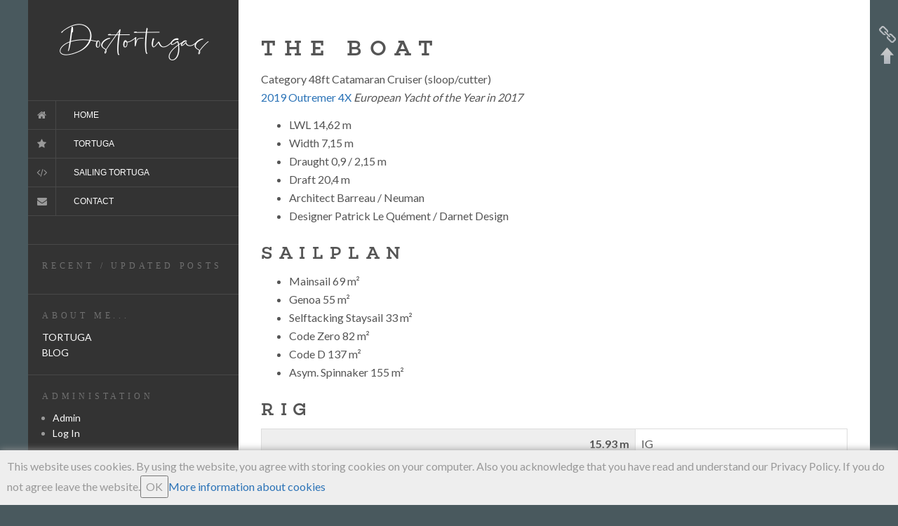

--- FILE ---
content_type: text/html; charset=utf-8
request_url: https://dostortugas.org/wiki/doku.php/tortuga
body_size: 3832
content:
<!DOCTYPE html>
<html lang="en" dir="ltr" class="no-js">
<head>
    <meta charset="utf-8" />
    <title>tortuga [Dostortugas]</title>
    <script>(function(H){H.className=H.className.replace(/\bno-js\b/,'js')})(document.documentElement)</script>
    <meta name="generator" content="DokuWiki"/>
<meta name="robots" content="index,follow"/>
<meta name="keywords" content="tortuga"/>
<link rel="start" href="/wiki/"/>
<link rel="manifest" href="/wiki/lib/exe/manifest.php"/>
<link rel="alternate" type="text/html" title="Plain HTML" href="/wiki/doku.php/tortuga?do=export_xhtml"/>
<link rel="canonical" href="https://www.dostortugas.org/wiki/doku.php/tortuga"/>
<link rel="stylesheet" href="/wiki/lib/exe/css.php?t=flat&amp;tseed=b2d195964cab163120e5cb6db11b7558"/>
<link rel="alternate" hreflang="x-default" href="https://www.dostortugas.org/wiki/doku.php/en/tortuga"/>
<!--[if gte IE 9]><!-->
<script >/*<![CDATA[*/var NS='';var JSINFO = {"id":"tortuga","namespace":"","ACT":"show","useHeadingNavigation":0,"useHeadingContent":0};
/*!]]>*/</script>
<script src="/wiki/lib/exe/jquery.php?tseed=34a552433bc33cc9c3bc32527289a0b2" defer="defer"></script>
<script src="/wiki/lib/exe/js.php?t=flat&amp;tseed=b2d195964cab163120e5cb6db11b7558" defer="defer"></script>
<!--<![endif]-->
<style type="text/css" media="screen">@font-face {
  font-family: 'La Paloma';
  src:        url('/wiki/lib/plugins/fontface/fonts/LaPaloma-Regular.woff') format('woff'),
       url('/wiki/lib/plugins/fontface/fonts/LaPaloma-Regular.ttf') format('truetype');
  font-weight: normal;
  font-style: normal;
}
@font-face {
  font-family: 'Choplin Medium-DEMO';
  src:        url('/wiki/lib/plugins/fontface/fonts/Choplin-Medium-DEMO.woff') format('woff'),
       url('/wiki/lib/plugins/fontface/fonts/Choplin-Medium-DEMO.ttf') format('truetype');
  font-weight: normal;
  font-style: normal;
}
</style>
    <meta name="viewport" content="width=device-width,initial-scale=1" />
    <link rel="shortcut icon" href="/wiki/lib/tpl/flat/images/favicon.ico" />
<link rel="apple-touch-icon" href="/wiki/lib/tpl/flat/images/apple-touch-icon.png" />
        
	<style type="text/css">
		img.wp-smiley,img.emoji{
			display:inline !important;
			border:none !important;
			box-shadow:none !important;
			height:1em !important;
			width:1em !important;
			margin:0.07em !important;
			vertical-align:-0.1em !important;
			background:none !important;
			padding:0!important}
			
		@font-face {
		  font-family: 'FontAwesome';
		  src: url('/wiki/lib/tpl/flat/assets/fonts/fontawesome-webfont.eot?v=4.3.0');
		  src: url('/wiki/lib/tpl/flat/assets/fonts/fontawesome-webfont.eot?#iefix&v=4.3.0') format('embedded-opentype'), url('/wiki/lib/tpl/flat/assets/fonts/fontawesome-webfont.woff2?v=4.3.0') format('woff2'), url('/wiki/lib/tpl/flat/assets/fonts/fontawesome-webfont.woff?v=4.3.0') format('woff'), url('/wiki/lib/tpl/flat/assets/fonts/fontawesome-webfont.ttf?v=4.3.0') format('truetype'), url('/wiki/lib/tpl/flat/assets/fonts/fontawesome-webfont.svg?v=4.3.0#fontawesomeregular') format('svg');
		  font-weight: normal;
		  font-style: normal;
		}
	</style>
	
	<link rel='stylesheet' id='flat-fonts-css' href='https://fonts.googleapis.com/css?family=Yesteryear%7CLato:400,700%7CBitter%7COpen+Sans+Condensed' media='all' />	
	<script src='https://ajax.googleapis.com/ajax/libs/jquery/1.12.4/jquery.min.js'></script>
	<script src="/wiki/lib/tpl/flat/assets/js/flat.js" ></script>

    
</head>

<body class="blog custom-background" itemscope itemtype="http://schema.org/WebPage">

<div id="dokuwiki__site">
	<div id="dokuwiki__top">
		<div id="page">
			<div class="container">
			<div class="row row-offcanvas row-offcanvas-left">

				
				<div id="secondary" class="col-lg-3">
					
					<header id="masthead" class="site-header">
						<div class="hgroup">
							<h1 class="site-title display-title">
									<span itemprop="name">
										<a href="/wiki/doku.php/home" >Dostortugas</a>									</span>			
							</h1>
							<h2 itemprop="description" class="site-description">
														</h2>
						</div>
						<button type="button" class="btn btn-link hidden-lg toggle-sidebar" data-toggle="offcanvas" aria-label="Sidebar">
							<i class="fa fa-bars"></i>
						</button>
						<button type="button" class="btn btn-link hidden-lg toggle-navigation" aria-label="Navigation Menu">
							<i class="fa fa-gear"></i>
						</button>
						<nav id="site-navigation" class="navigation main-navigation">
							<ul id="menu-menu" class="nav-menu">
								<!-- ********** ASIDE ********** -->
																		
<p>


<li class="fa fa-home menu-item menu-item-type-custom">
    <a href="?id=home">Home</a>
</li>

<li class="fa fa-star menu-item menu-item-type-custom">
    <a href="?id=tortuga">Tortuga</a>
</li>

<li class="fa fa-code menu-item menu-item-type-custom">
  <a href="?id=sailingtortuga">Sailing Tortuga</a>
</li>

<li class="fa fa-envelope menu-item menu-item-type-post_type menu-item-object-page">
  <a href="?id=contact">Contact</a>
</li>


</p>
								<!-- /aside -->
								
							</ul>
						</nav>
					</header>	
					
					<div class="sidebar-offcanvas">
						<div id="main-sidebar" class="widget-area" role="complementary">
							<aside id="search-2" class="widget widget_search">
															</aside>
							
							<aside id="recent-posts-2" class="widget widget_recent_entries">
								<h3 class='widget-title'>Recent / Updated Posts</h3>
									<div class="pad2 aside include group">
										<div class="content"><div class="group">
																																	
																						
										</div></div>
									</div>									
							</aside>
							
							<aside id="categories-1" class="widget widget_categories">
								<h3 class='widget-title'>About me...</h3>
									<div class="pad2 aside include group">
										<div class="content"><div class="group">
																						
<p>
<a href="/wiki/doku.php/tortuga" class="wikilink1" title="tortuga" data-wiki-id="tortuga">TORTUGA</a><br/>

<a href="/wiki/doku.php/sailingtortuga/blog" class="wikilink1" title="sailingtortuga:blog" data-wiki-id="sailingtortuga:blog">BLOG</a>
</p>
										</div></div>
									</div>
							</aside>
							
							<aside id="categories-2" class="widget widget_categories">
								<h3 class='widget-title'>Administation</h3>
								
								<!-- USER TOOLS -->
																	<div id="dokuwiki__usertools2">
										<h3 class="a11y">User Tools</h3>
										<ul>
											<li><a href="/wiki/doku.php/tortuga?do=admin"  class="action admin" rel="nofollow" title="Admin">Admin</a></li><li><a href="/wiki/doku.php/tortuga?do=login&amp;sectok="  class="action login" rel="nofollow" title="Log In">Log In</a></li>										</ul>
									</div>
																
							</aside>
														
						</div>
					</div>
					
				</div>

				<div id="primary" class="content-area col-lg-9" itemprop="mainContentOfPage">
															
					<div id="content" class="site-content" role="main">							
						<!-- wrapper -->
						<div class="wrapper group">
							
							
<!-- ********** CONTENT ********** -->
<div id="dokuwiki__content"><div class="pad group">
	
	
	<div class="page group">
						<!-- wikipage start -->
		
<p>

<a href="/wiki/lib/exe/detail.php/a86y2686_dxo.jpg?id=tortuga" class="media" title="a86y2686_dxo.jpg"><img src="/wiki/lib/exe/fetch.php/a86y2686_dxo.jpg?w=400&amp;tok=bedcce" class="mediaright" loading="lazy" alt="" width="400" /></a>
</p>

<h2 class="sectionedit1" id="the_boat">The Boat</h2>
<div class="level2">

<p>
Category 48ft Catamaran Cruiser (sloop/cutter)<br/>

<a href="https://catamaran-outremer.com/en/catamarans/outremer-4x/" class="urlextern" target="blank" title="https://catamaran-outremer.com/en/catamarans/outremer-4x/" rel="ugc nofollow noopener">2019 Outremer 4X</a>
<em>European Yacht of the Year in
2017</em>
</p>
<ul>
<li class="level1"><div class="li"> LWL 14,62 m</div>
</li>
<li class="level1"><div class="li"> Width 7,15 m</div>
</li>
<li class="level1"><div class="li"> Draught 0,9 / 2,15 m</div>
</li>
<li class="level1"><div class="li"> Draft 20,4 m</div>
</li>
<li class="level1"><div class="li"> Architect Barreau / Neuman</div>
</li>
<li class="level1"><div class="li"> Designer Patrick Le Quément / Darnet Design</div>
</li>
</ul>

</div>

<h3 class="sectionedit2" id="sailplan">Sailplan</h3>
<div class="level3">
<ul>
<li class="level1"><div class="li"> Mainsail 69 m²</div>
</li>
<li class="level1"><div class="li"> Genoa 55 m²</div>
</li>
<li class="level1"><div class="li"> Selftacking Staysail 33 m²</div>
</li>
<li class="level1"><div class="li"> Code Zero 82 m²</div>
</li>
<li class="level1"><div class="li"> Code D 137 m²</div>
</li>
<li class="level1"><div class="li"> Asym. Spinnaker 155 m²</div>
</li>
</ul>

</div>

<h3 class="sectionedit3" id="rig">Rig</h3>
<div class="level3">
<div class="table sectionedit4"><table class="inline">
	<tr class="row0">
		<th class="col0 rightalign">  15.93 m </th><td class="col1 leftalign"> IG  </td>
	</tr>
	<tr class="row1">
		<th class="col0 rightalign">  17.885 m </th><td class="col1 leftalign"> IGS  </td>
	</tr>
	<tr class="row2">
		<th class="col0 rightalign">  11.70 m </th><td class="col1"> I` </td>
	</tr>
	<tr class="row3">
		<th class="col0 rightalign">  5.88 m </th><td class="col1 leftalign"> J  </td>
	</tr>
	<tr class="row4">
		<th class="col0 rightalign">  6,55 m </th><td class="col1 leftalign"> J`  </td>
	</tr>
	<tr class="row5">
		<th class="col0 rightalign">  16.84 m </th><td class="col1 leftalign"> P  </td>
	</tr>
	<tr class="row6">
		<th class="col0 rightalign">  5.47 m </th><td class="col1 leftalign"> E  </td>
	</tr>
	<tr class="row7">
		<th class="col0 rightalign">  4.84 m </th><td class="col1 leftalign"> LP  </td>
	</tr>
	<tr class="row8">
		<th class="col0 rightalign">  0,80 m </th><td class="col1 leftalign"> BAS  </td>
	</tr>
</table></div>

</div>
<div class="cookielaw-banner cookielaw-bottom">This website uses cookies. By using the website, you agree with storing cookies on your computer. Also you acknowledge that you have read and understand our Privacy Policy. If you do not agree leave the website.<button>OK</button><a href="https://en.wikipedia.org/wiki/HTTP_cookie" target="_blank">More information about cookies</a></div>
		<!-- wikipage stop -->
			</div>

	<div class="docInfo">
		Last modified: le 2025/06/09 19:18	</div>

	</div></div>
<!-- /content -->

<hr class="a11y" />
<!-- PAGE ACTIONS -->
<div id="dokuwiki__pagetools">
	<h3 class="a11y">Page Tools</h3>
	<div class="tools">
		<ul>
			<li><a href="/wiki/doku.php/tortuga?do=backlink"  class="action backlink" rel="nofollow" title="Backlinks"><span>Backlinks</span></a></li><li><a href="#dokuwiki__top"  class="action top" accesskey="t" rel="nofollow" title="Back to top [T]"><span>Back to top</span></a></li>		</ul>
	</div>
</div>

						</div>
						<!-- /wrapper -->					
					</div>

					<footer class="site-info" itemscope itemtype="http://schema.org/WPFooter">
						<a href="http://wordpress.org/" title="Semantic Personal Publishing Platform">Inspired by WordPress</a>. Theme: Flat 1.7.6 by
						<a rel="nofollow" href="https://themeisle.com/themes/flat/" title="Flat WordPress Theme">Themeisle</a> adapted for 
						<a href="https://www.dokuwiki.org/">Dokuwiki</a> by <a href="https://beemoon.fr">www.beemoon.com</a>
					</footer>
					
				</div>
					
			</div>
		</div>
		
		
	<div class="content-area col-lg-12" style="text-align:center;margin:15px;">
		<!-- ********** FOOTER ********** -->
		<div id="dokuwiki__footer"><div class="pad">
			
			<div class="buttons">
								<a href="http://www.dokuwiki.org/donate" title="Donate" target="blank"><img
					src="/wiki/lib/tpl/flat/images/button-donate.gif" width="80" height="15" alt="Donate" /></a>
				<a href="http://php.net" title="Powered by PHP" target="blank"><img
					src="/wiki/lib/tpl/flat/images/button-php.gif" width="80" height="15" alt="Powered by PHP" /></a>
				<a href="http://validator.w3.org/check/referer" title="Valid HTML5" target="blank"><img
					src="/wiki/lib/tpl/flat/images/button-html5.png" width="80" height="15" alt="Valid HTML5" /></a>
				<a href="http://jigsaw.w3.org/css-validator/check/referer?profile=css3" title="Valid CSS" target="blank"><img
					src="/wiki/lib/tpl/flat/images/button-css.png" width="80" height="15" alt="Valid CSS" /></a>
				<a href="http://dokuwiki.org/" title="Driven by DokuWiki" target="blank"><img
					src="/wiki/lib/tpl/flat/images/button-dw.png" width="80" height="15" alt="Driven by DokuWiki" /></a>
			</div>
		</div>
		</div>
		<!-- /footer -->

			<script>
	var $accordion = jQuery('#accordion');
	$accordion.accordion();
	</script>
	</div>
</div>
			
	</div>
</div>
						
	
<div class="no"><img src="/wiki/lib/exe/taskrunner.php?id=tortuga&amp;1765087018" width="2" height="1" alt="" /></div>
<div id="screen__mode" class="no"></div>
    
</body>
</html>
